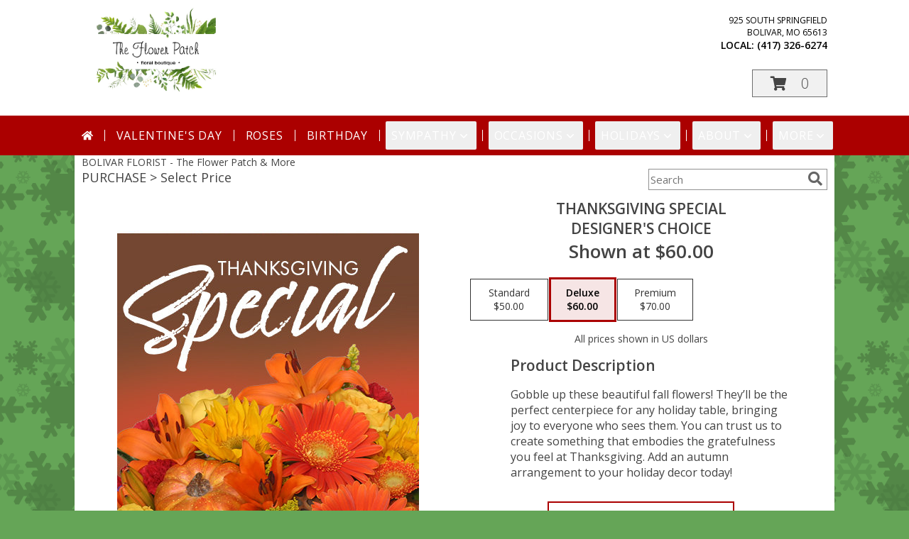

--- FILE ---
content_type: text/javascript; charset=UTF-8
request_url: https://elocallink.tv/m/1.7/band_jsn_chk_ellp.php?cast_type=ecastp&pid=x3BBwx74&cast_id=y2y1x6y7x81&enc=undefined&pm=false&docw=1280&doch=720&mid=undefined&ap=0&ss=undefined&g_o=bfs&framenum=19&wc=undefined&forceap=undefined&forcemob=undefined&callback=0
body_size: 1153
content:
 


blck_callback[0]({"pid":"82328","mid":"undefined","cast_id":"43848","forceap":"undefined","forcemob":"undefined","newupdate":false,"currentVid":"moboli18_14_iwd","should_play":true,"autoPlay":false,"posterAddr":"\/\/vid.hellonetcdn.com\/vid\/mo\/bolivar\/biz\/moboli18_14_iwd1.jpg?","castIndex":"0","epid":"x3BBwx74","ismobile":"false","evideocid":"y2y1x6y7x81","vversion":"73","ss":"undefined","pw":"720","ph":"406","divcontent":"<div style=\"cursor:pointer;text-align:center;width:152px;height:114px;background-image: url(\/\/files.hellonetcdn.com\/st\/skins\/e14frames\/152\/frame19.png);\" onclick=\"bl_launch('false','x3BBwx74','y2y1x6y7x81','73','undefined','720','406','undefined')\"><div id=\"pct_container\" style=\"position:relative;width:107px;height:60px;top:50px;left:23px;\"  ><img title=\"Watch our video.\" style=\"position:absolute;top:0px;left:0px\" src=\"\/\/vid.hellonetcdn.com\/vid\/mo\/bolivar\/biz\/moboli18_14_iwd1.jpg?\" width=\"107\" height=\"60\" \/><img style=\"position:absolute;top:0px;left:0px\" src=\"\/\/files.hellonetcdn.com\/st\/skins\/e14frames\/play_over.png\" width=\"107\" height=\"60\" \/><\/div><\/div>"})

--- FILE ---
content_type: application/x-javascript
request_url: https://elocallink.tv/m/1.7/band_rs_prd.php
body_size: 17018
content:
TINY={};TINY.box=function(){var j,m,b,g,v,p=0;return{show:function(o){v={opacity:70,close:1,animate:1,fixed:1,mask:1,maskid:'',boxid:'',topsplit:2,url:0,post:0,height:0,width:0,html:0,iframe:0};for(s in o){v[s]=o[s]}if(!p){j=document.createElement('div');j.className='tbox';p=document.createElement('div');p.className='tinner';b=document.createElement('div');b.className='tcontent';m=document.createElement('div');m.className='tmask';g=document.createElement('div');g.className='tclose';g.v=0;document.body.appendChild(m);document.body.appendChild(j);j.appendChild(p);p.appendChild(b);m.onclick=g.onclick=TINY.box.hide;window.onresize=TINY.box.resize}else{j.style.display='none';clearTimeout(p.ah);if(g.v){p.removeChild(g);g.v=0}}p.id=v.boxid;m.id=v.maskid;j.style.position=v.fixed?'fixed':'absolute';if(v.html&&!v.animate){p.style.backgroundImage='none';b.innerHTML=v.html;b.style.display='';p.style.width=v.width?v.width+'px':'auto';p.style.height=v.height?v.height+'px':'auto'}else{b.style.display='none';if(!v.animate&&v.width&&v.height){p.style.width=v.width+'px';p.style.height=v.height+'px'}else{p.style.width=p.style.height='100px'}}if(v.mask){this.mask();this.alpha(m,1,v.opacity)}else{this.alpha(j,1,100)}if(v.autohide){p.ah=setTimeout(TINY.box.hide,1000*v.autohide)}else{document.onkeyup=TINY.box.esc}},fill:function(c,u,k,a,w,h){if(u){if(v.image){var i=new Image();i.onload=function(){w=w||i.width;h=h||i.height;TINY.box.psh(i,a,w,h)};i.src=v.image}else if(v.iframe){this.psh('<div id="cgiembeddiv" class="embed-container"><iframe src="'+v.iframe+'" id="'+v.frameid+'" name="'+v.frameid+'"  frameborder="0" allowfullscreen="true" webkitallowfullscreen="true" mozallowfullscreen="true" oallowfullscreen="true" msallowfullscreen="true" style="height:100%;width:100%"></iframe></div>',a,w,h)}else{var x=window.XMLHttpRequest?new XMLHttpRequest():new ActiveXObject('Microsoft.XMLHTTP');x.onreadystatechange=function(){if(x.readyState==4&&x.status==200){p.style.backgroundImage='';TINY.box.psh(x.responseText,a,w,h)}};if(k){x.open('POST',c,true);x.setRequestHeader('Content-type','application/x-www-form-urlencoded');x.send(k)}else{x.open('GET',c,true);x.send(null)}}}else{this.psh(c,a,w,h)}},psh:function(c,a,w,h){if(typeof c=='object'){b.appendChild(c)}else{b.innerHTML=c}var x=p.style.width,y=p.style.height;if(!w||!h){p.style.width=w?w+'px':'';p.style.height=h?h+'px':'';b.style.display='';if(!h){h=parseInt(b.offsetHeight)}if(!w){w=parseInt(b.offsetWidth)}b.style.display='none'}p.style.width=x;p.style.height=y;this.size(w,h,a)},esc:function(e){e=e||window.event;if(e.keyCode==27){TINY.box.hide()}},hide:function(){TINY.box.alpha(j,-1,0,3);document.onkeypress=null;if(v.closejs){v.closejs()}},resize:function(){TINY.box.pos();TINY.box.mask()},mask:function(){m.style.height=this.total(1)+'px';m.style.width=this.total(0)+'px'},pos:function(){var t;if(typeof v.top!='undefined'){t=v.top}else{t=(this.height()/v.topsplit)-(j.offsetHeight/2);t=t<20?20:t}if(!v.fixed&&!v.top){t+=this.top()}j.style.top=t+'px';j.style.left=typeof v.left!='undefined'?v.left+'px':(this.width()/2)-(j.offsetWidth/2)+'px'},alpha:function(e,d,a){clearInterval(e.ai);if(d){e.style.opacity=0;e.style.filter='alpha(opacity=0)';e.style.display='block';TINY.box.pos()}e.ai=setInterval(function(){TINY.box.ta(e,a,d)},20)},ta:function(e,a,d){var o=Math.round(e.style.opacity*100);if(o==a){clearInterval(e.ai);if(d==-1){e.style.display='none';e==j?TINY.box.alpha(m,-1,0,2):b.innerHTML=p.style.backgroundImage=''}else{if(e==m){this.alpha(j,1,100)}else{j.style.filter='';TINY.box.fill(v.html||v.url,v.url||v.iframe||v.image,v.post,v.animate,v.width,v.height)}}}else{var n=a-Math.floor(Math.abs(a-o)*.5)*d;e.style.opacity=n/100;e.style.filter='alpha(opacity='+n+')'}},size:function(w,h,a){if(a){clearInterval(p.si);var wd=parseInt(p.style.width)>w?-1:1,hd=parseInt(p.style.height)>h?-1:1;p.si=setInterval(function(){TINY.box.ts(w,wd,h,hd)},20)}else{p.style.backgroundImage='none';if(v.close){p.appendChild(g);g.v=1}p.style.width=w+'px';p.style.height=h+'px';b.style.display='';this.pos();if(v.openjs){v.openjs()}}},ts:function(w,wd,h,hd){var cw=parseInt(p.style.width),ch=parseInt(p.style.height);if(cw==w&&ch==h){clearInterval(p.si);p.style.backgroundImage='none';b.style.display='block';if(v.close){p.appendChild(g);g.v=1}if(v.openjs){v.openjs()}}else{if(cw!=w){p.style.width=(w-Math.floor(Math.abs(w-cw)*.6)*wd)+'px'}if(ch!=h){p.style.height=(h-Math.floor(Math.abs(h-ch)*.6)*hd)+'px'}this.pos()}},top:function(){return document.documentElement.scrollTop||document.body.scrollTop},width:function(){return self.innerWidth||document.documentElement.clientWidth||document.body.clientWidth},height:function(){return self.innerHeight||document.documentElement.clientHeight||document.body.clientHeight},total:function(d){var b=document.body,e=document.documentElement;return d?Math.max(Math.max(b.scrollHeight,e.scrollHeight),Math.max(b.clientHeight,e.clientHeight)):Math.max(Math.max(b.scrollWidth,e.scrollWidth),Math.max(b.clientWidth,e.clientWidth))}}}();  function openJS() {
  	//console.log('Set that cookie');
  }
  


(function (global) {
	
	function bl_launch(ismobile,epid,evideocid,vversion,ss,pw,ph,mid,forceap) {
		//console.log("mid is "+mid);
		if (ismobile=='true') {
        	updateOrientation();
            updateScreenSize();
            var w = Math.round(viewportwidth * 0.9);
            w = w > 725?725:w;
            var h = Math.round(w * 0.56);
        	var ifURL=popURL+'?pid='+epid+'&videocid='+evideocid+'&ismobile='+ismobile+'&vversion='+vversion+'&ss='+ss+'&mid='+mid+'&forceap='+forceap;   
          	TINY.box.show({iframe:ifURL,boxid:'frameless',frameid:'popframe',maskopacity:40,width:w,height:h,opacity:30,fixed:false,topsplit:3,openjs:function(){
            	document.getElementById("cgiembeddiv").style.paddingBottom= Math.floor((h/w) * 100)+"%";
            }});
         } else {
            pw=parseInt(pw)+18;
            ph=parseInt(ph)+20;
            var rat = ph / pw;
            //console.log('pratw '+rat);
         	var ifURL=popURL+'?pid='+epid+'&videocid='+evideocid+'&ismobile='+ismobile+'&vversion='+vversion+'&ss='+ss+'&mid='+mid+'&forceap='+forceap;     
          	TINY.box.show({iframe:ifURL,boxid:'frameless',frameid:'popframe',maskopacity:40,width:pw,height:ph,opacity:30,fixed:false,topsplit:3,openjs:function(){
            	document.getElementById("cgiembeddiv").style.paddingBottom= Math.floor(rat * 100)+"%";
            }});

         }
    }
    window.bl_launch= bl_launch;
    
	function updateOrientation() {
	   var orientation = window.orientation;
	   if(orientation === 0 || orientation === 180) ori = 'portrait';
	   else if(orientation === 90 || orientation === -90) ori= 'landscape';
	   else {
		   if(document.documentElement.clientWidth > document.documentElement.clientHeight) ori = 'landscape';
		   else ori = 'portrait';
	   }
	}
	
	function updateScreenSize() {
		if (isMeta) { //meta viewport tag exists
	    	viewportwidth = screen.width;
	    	viewportheight = screen.height;
            if(ori === 'portrait') {		    
                if(screen.width > screen.height) {
                viewportwidth = screen.height;
                viewportheight = screen.width;
                }
            } else {
                if(screen.width < screen.height){
                viewportwidth = screen.height;
                viewportheight = screen.width;
                }
            }
       	} else { //meta viewport tag does not exist
        	viewportwidth = document.body.clientWidth;
	    	viewportheight = document.body.clientHeight;
        }
	}
	
  function schedUpd(nextUpd,i) {
        window.setTimeout(function(){ 
            var script = document.getElementById('scallback_'+i);
            document.getElementsByTagName('head')[0].removeChild(script);
            //console.log('damn ajax with last played: %o and cb: %o', i,global.last_sc_played[i]);
            ajax(global.bcast_url[i]+'&last_played='+global.last_sc_played[i],i);
         }, nextUpd);
	}
    
  function ajax(url,cb) {
    var script = document.createElement('script');
    script.id='scallback_'+cb;   
    script.src = url+'&callback='+cb;
	document.getElementsByTagName('head')[0].appendChild(script);
    //console.log('damn ajax with url: %o and cb: %o', url,global.callBackNames[cb]);
}
	//load in bandlocal css//////////////////
    var styleTagvjs = document.createElement("link");
    styleTagvjs.rel = "stylesheet";
    styleTagvjs.type = "text/css";
    styleTagvjs.media = "all";
    styleTagvjs.href =  "//www.elocallink.tv/m/1.7/band_local.css"; 
    document.getElementsByTagName('head')[0].appendChild(styleTagvjs);

    //////////////////////////////////////////////////////
    var isMeta = false;
	var metatag = document.querySelector("meta[name=viewport]");
    if (metatag) {
        var tagconent = metatag.getAttribute("content")
        var ri = new RegExp('device-width', 'i');
        isMeta = ri.test(tagconent);
    }
    //
    
    //am I mobile? Am I ie?////////////////
    var mm_user_ag='Mozilla/5.0 (Macintosh; Intel Mac OS X 10_15_7) AppleWebKit/537.36 (KHTML, like Gecko) Chrome/131.0.0.0 Safari/537.36; ClaudeBot/1.0; +claudebot@anthropic.com)';
    var mm_pmobile = false;
    var mm_isandroid = false;
    var mm_iphone = false;
    var is_ie = false;
    if( navigator.userAgent.match(/Android/i)
         || navigator.userAgent.match(/webOS/i)
         || navigator.userAgent.match(/BlackBerry/i)
         || navigator.userAgent.match(/Windows Phone/i)
         ) {
         	mm_pmobile = true;
           mm_isandroid = true;
     } else if( navigator.userAgent.match(/iPhone/i)
         || navigator.userAgent.match(/iPod/i)
         ) {
         	mm_pmobile = true;
           mm_iphone = true;
    }
    var trident = !!navigator.userAgent.match(/Trident\/7.0/);
	var net = !!navigator.userAgent.match(/.NET4.0E/);
	var IE11 = trident && net
	var IEold = ( navigator.userAgent.match(/MSIE/i) ? true : false );
    if (IE11 || IEold) is_ie = true;
    ///////////////////////////////////////////////////////////////
    var docw=window.innerWidth;
    var doch=window.innerHeight;
    var popURL = '//www.elocallink.tv/m/1.7/pv_prd_ell_pop.php';
    var viewportwidth;
    var viewportheight;
	var ori;
    //console.log('doch '+doch);
    var anyAutoPlayed = false;
	if(!global.bCast) { global.bCast = {}; };
  	var bCast = global.bCast;
    
    if(!bCast.allVideos) bCast.allVideos = [];
  	//var allVideos = bCast.allVideos;
   
	if(!bCast.settings) bCast.settings = [];
  	var settings = bCast.settings;
    
    if(!global.callBackObjs) global.callBackObjs = {};
    if(!global.blck_callback) global.blck_callback = [];
    if(!global.blck_containers) global.blck_containers = [];
    if(!global.last_sc_played) global.last_sc_played = [];
    if(!global.bcast_url) global.bcast_url = [];

     for(var i = 0; i < settings.length; i++) {
    	var cast = settings[i];
		var pid = cast.pid;
        var cast_id = cast.cast_id;
    	var dw = cast.dw;
    	var dh = cast.dh;
    	var mid = cast.mid;
    	var mh = cast.mh;
        var enc = cast.enc;
        var g_o = cast.g_o;
        var framenum = cast.framenum;
    	var ap = cast.autoplay;
    	var forceap = cast.forceap;
    	var forcemob = cast.forcemob;
        var ss = cast.ss;
        var wc = cast.wc;
        var nd = cast.nd;
        var seq = cast.seq;
        var band_type=cast.band_type;
        
        if (forcemob) {
	       mm_pmobile = true;
           mm_iphone = true;
        }
        
        global.blck_containers[i] = cast.container;
        
		if (band_type=='ecastp') {
			//console.log('cast.ap is '+ ap);
           global.bcast_url[i]='//elocallink.tv/m/1.7/band_jsn_chk_ellp.php?cast_type='+band_type+'&pid='+pid+'&cast_id='+cast_id+'&enc='+enc+'&pm='+mm_pmobile+'&docw='+docw+'&doch='+doch+'&mid='+mid+'&ap='+ap+'&ss='+ss+'&g_o='+g_o+'&framenum='+framenum+'&wc='+wc+'&forceap='+forceap+'&forcemob='+forcemob;
           
           global.blck_callback[i] = function(e) { 
	           //console.log(e);  
           		if (e.ismobile=='true') {
                	var supportsOrientationChange = "onorientationchange" in window,
	    			orientationEvent = supportsOrientationChange ? "orientationchange" : "resize";
					window.addEventListener(orientationEvent, function() {

	    				var iframe_node = document.getElementById("frameless").getElementsByTagName("iframe");
	
                        if (iframe_node.length > 0) {//check if the modal is open                                                      
                        	updateOrientation();
                        	updateScreenSize();
                            var docw = viewportwidth;
                        	var doch = viewportheight;
                            var w = Math.round(viewportwidth * 0.9);
                            w = w > 725?725:w;
                            var h = Math.round(w * 0.56);
                            var tinner_node = document.getElementById("frameless");
                            tinner_node.style.width = w+"px";
                            tinner_node.style.height = h+"px";
                            var modal_toLeft = Math.round((viewportwidth - (w + 5*2 + 17*2 + 1) ) / 2);
                            var tbox_node = document.getElementsByClassName('tbox')[0];
                            tbox_node.style.left = modal_toLeft + "px";
                        }
                	}, false);
                    //
                    var i = e.castIndex;
                    var forceap = e.forceap;
					var forcemob = e.forcemob;   
                    updateOrientation();
                    updateScreenSize(); 
                    if (e.should_play==true) {
                        global.last_sc_played[i] = e.currentVid;
                        global.blck_containers[i].innerHTML=e.divcontent;
    
                        if ((e.autoPlay)&& (!anyAutoPlayed)) {
                            
                            //lets check a cookie
                            var cookieresults = document.cookie.match ( '(^|;) ?' + e.currentVid + '=([^;]*)(;|$)' );
                            if (cookieresults) 
                                var cookievalue = unescape(cookieresults[2]);
                            if ((cookievalue!='watched') || (forceap=='true')) {
                                window.setTimeout(function(){ 
                                    anyAutoPlayed = true;
                                    var now = new Date();
                                    now.setHours(now.getHours() + 1); //now.setMonth( now.getMonth() + 3 ); 
                                     cookievalue = escape('watched');
                                     document.cookie=e.currentVid+"=" + cookievalue+";path=/;expires=" + now.toUTCString() + ";"                                 
                                     bl_launch(e.ismobile,e.epid,e.evideocid,e.vversion,e.ss,e.pw,e.ph,e.mid,forceap);
                                },500);
                            }
                        }
                    } //end if shouldplay
                    //
                } else { //else is not mobile
                    var i = e.castIndex;   
                    //console.log(e);
					var forceap = e.forceap;
					var forcemob = e.forcemob;
                    if (e.should_play==true) {
                        global.last_sc_played[i] = e.currentVid;
                        global.blck_containers[i].innerHTML=e.divcontent;
    
                        if ((e.autoPlay)&& (!anyAutoPlayed)) {
                            //console.log("forceap is "+forceap);
                            //lets check a cookie
                            var cookieresults = document.cookie.match ( '(^|;) ?' + e.currentVid + '=([^;]*)(;|$)' );
                            if (cookieresults) 
                                var cookievalue = unescape(cookieresults[2]);
	                            if ((cookievalue!='watched') || (forceap=='true')) {
		                            //console.log('should plat then');
	                                window.setTimeout(function(){ 
	                                    anyAutoPlayed = true;
	                                    var now = new Date();
	                                    now.setMonth( now.getMonth() + 3 ); 
	                                     cookievalue = escape('watched');
	                                     document.cookie=e.currentVid+"=" + cookievalue+";path=/;expires=" + now.toUTCString() + ";"
	                                     bl_launch(e.ismobile,e.epid,e.evideocid,e.vversion,e.ss,e.pw,e.ph,e.mid,forceap);
	                                },500);
	                            }
                        }
                    } //end if shouldplay
				
				} //end else if mobile

             }; //end of callback function
        }
    	
        
  
        ajax(global.bcast_url[i],i);
	}
    

})(this);